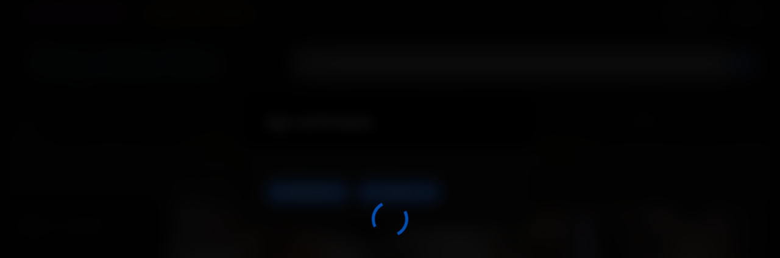

--- FILE ---
content_type: text/html; charset=utf-8
request_url: https://nastyasiansluts.com/latest-updates/cgi-bin/atx/out-10.cgi
body_size: 14342
content:
<!DOCTYPE html>
<html lang="en">
<head>
	<title>Home - Nasty Asian Sluts an Asian Porn Tube</title>
	<meta http-equiv="Content-Type" content="text/html; charset=utf-8"/>
	<meta name="description" content="The dirtiest Asian girls alive today show us how nasty they can get at Nasty Asian Sluts dot com! Watch the hottest Asian porn tube videos here!"/>
	<meta name="keywords" content="asian,asian teen,asian teens,oriental,thai,japanese,korean,asian sex,asian milf,asian porn"/>
	<meta name="viewport" content="width=device-width, initial-scale=1.0, maximum-scale=1.0, user-scalable=0">
	<meta name="RATING" content="RTA-5042-1996-1400-1577-RTA" />

	<link rel="icon" href="https://nastyasiansluts.com/favicon.ico" type="image/x-icon"/>
	<link rel="shortcut icon" href="https://nastyasiansluts.com/favicon.ico" type="image/x-icon"/>
	<link rel="apple-touch-icon" sizes="180x180" href="/apple-touch-icon.png">
	<link rel="icon" type="image/png" sizes="32x32" href="/favicon-32x32.png">
	<link rel="icon" type="image/png" sizes="16x16" href="/favicon-16x16.png">
	<link rel="manifest" href="/site.webmanifest">

			<link href="https://nastyasiansluts.com/static/styles/all-responsive-metal.css?v=8.7.3" rel="stylesheet" type="text/css"/>
		<link href="https://nastyasiansluts.com/static/styles/jquery.fancybox-metal.css?v=8.7.2" rel="stylesheet" type="text/css"/>
	
	<script>
		var pageContext = {
															loginUrl: 'https://nastyasiansluts.com/login-required/',
			animation: '200'
		};
	</script>
	
			<link href="https://nastyasiansluts.com/rss/" rel="alternate" type="application/rss+xml"/>
				<link href="https://nastyasiansluts.com/" rel="canonical"/>
		<meta property="og:url" content="https://nastyasiansluts.com/"/>
		        		        <link href="https://nastyasiansluts.com/" rel="alternate" hreflang="en"/>
	            	        <link href="https://nastyasiansluts.com/" rel="alternate" hreflang="x-default"/>
        		            		        <link href="https://de.nastyasiansluts.com/" rel="alternate" hreflang="de"/>
	        	            		        <link href="https://it.nastyasiansluts.com/" rel="alternate" hreflang="it"/>
	        	            		        <link href="https://fr.nastyasiansluts.com/" rel="alternate" hreflang="fr"/>
	        	            		        <link href="https://pt.nastyasiansluts.com/" rel="alternate" hreflang="pt"/>
	        	            		        <link href="https://es.nastyasiansluts.com/" rel="alternate" hreflang="es"/>
	        	            		        <link href="https://zh.nastyasiansluts.com/" rel="alternate" hreflang="zh"/>
	        	            		        <link href="https://ja.nastyasiansluts.com/" rel="alternate" hreflang="ja"/>
	        	            		        <link href="https://ru.nastyasiansluts.com/" rel="alternate" hreflang="ru"/>
	        	            		        <link href="https://tr.nastyasiansluts.com/" rel="alternate" hreflang="tr"/>
	        	    	
			<meta property="og:title" content="Home"/>
				<meta property="og:image" content="https://nastyasiansluts.com/contents/kqevudrmqnlf/theme/logo.png"/>
				<meta property="og:description" content="The dirtiest Asian girls alive today show us how nasty they can get at Nasty Asian Sluts dot com! Watch the hottest Asian porn tube videos here!"/>
				<meta property="og:type" content="website"/>
		
<script src="https://www.ageverif.com/checker.js?key=9Vb5DHkuNsdGg6Mypr0YvEQFcO71WqijUonBxPLI"></script>

</head>

<!-- Google tag (gtag.js) -->
<script async src="https://www.googletagmanager.com/gtag/js?id=G-EBFXS735SZ"></script>
<script>
  window.dataLayer = window.dataLayer || [];
  function gtag(){dataLayer.push(arguments);}
  gtag('js', new Date());

  gtag('config', 'G-EBFXS735SZ');
</script>

<body>

<div class="top-links">
	<div class="center-hold">
					<div class="network">
				<strong></strong>
				<ul>
					<li><a href="https://latinasexmovies.com/" title="Latina Sex Movies"><img src="/static/images/lsm-logo-small.png" border="0"></img></a></li>				
<li><a href="https://ebonysexmovies.com/" title="Ebony Sex Movies"><img src="/static/images/esm-logo-small.png" border="0"></img></a></li>

				</ul>
			</div>
							<div class="member-links">
				<ul>
											<li><a data-href="https://nastyasiansluts.com/signup/" data-fancybox="ajax" id="signup">Sign up</a></li>
						<li><a data-href="https://nastyasiansluts.com/login/" data-fancybox="ajax" id="login">Log in</a></li>
					
					<li class="languages">
						<span id="niche_value">Orientation</span>
						<ul id="niche_list">
							<li><a onclick="$.cookie('niche', '', {domain: domain, expires: -1, path: '/', samesite: 'Lax'}); window.location.reload();">All</a></li>
							<li><a onclick="$.cookie('niche', '0', {domain: domain, expires: 365, path: '/', samesite: 'Lax'}); window.location.reload();">Straight</a></li>
							<li><a onclick="$.cookie('niche', '1', {domain: domain, expires: 365, path: '/', samesite: 'Lax'}); window.location.reload();">Shemale</a></li>
						</ul>
						<script>
							try {
								if (document.cookie.indexOf('niche=0') >= 0) {
									document.getElementById('niche_value').innerHTML = 'Straight';
								} else if (document.cookie.indexOf('niche=1') >= 0) {
									document.getElementById('niche_value').innerHTML = 'Shemale';
								}
							} catch (e) {}
						</script>
					</li>


											<li class="languages">
																												<img src="https://nastyasiansluts.com/static/images/flags/us.gif" alt="EN">
							<ul>
																																																																																																		<li>
											<a href="https://de.nastyasiansluts.com/"><img src="https://nastyasiansluts.com/static/images/flags/de.gif" alt="DE"> Deutsch</a>
										</li>
																																																															<li>
											<a href="https://it.nastyasiansluts.com/"><img src="https://nastyasiansluts.com/static/images/flags/it.gif" alt="IT"> Italiano</a>
										</li>
																																																															<li>
											<a href="https://fr.nastyasiansluts.com/"><img src="https://nastyasiansluts.com/static/images/flags/fr.gif" alt="FR"> Français</a>
										</li>
																																																															<li>
											<a href="https://pt.nastyasiansluts.com/"><img src="https://nastyasiansluts.com/static/images/flags/pt.gif" alt="PT"> Português</a>
										</li>
																																																															<li>
											<a href="https://es.nastyasiansluts.com/"><img src="https://nastyasiansluts.com/static/images/flags/es.gif" alt="ES"> Español</a>
										</li>
																																																															<li>
											<a href="https://zh.nastyasiansluts.com/"><img src="https://nastyasiansluts.com/static/images/flags/cn.gif" alt="ZH"> 中文</a>
										</li>
																																																															<li>
											<a href="https://ja.nastyasiansluts.com/"><img src="https://nastyasiansluts.com/static/images/flags/jp.gif" alt="JA"> 日本語</a>
										</li>
																																																															<li>
											<a href="https://ru.nastyasiansluts.com/"><img src="https://nastyasiansluts.com/static/images/flags/ru.gif" alt="RU"> Русский</a>
										</li>
																																																															<li>
											<a href="https://tr.nastyasiansluts.com/"><img src="https://nastyasiansluts.com/static/images/flags/tr.gif" alt="TR"> Türkçe</a>
										</li>
																								</ul>
						</li>
									</ul>
			</div>
			</div>
</div>
<div class="container">
	<div class="header">
		<div class="header-inner">
			<div class="logo">
				<a href="https://nastyasiansluts.com/"><img src="https://nastyasiansluts.com/contents/kqevudrmqnlf/theme/logo.png" alt="Nasty Asian Sluts"/></a>
			</div>
			<div class="search">
				<form id="search_form" action="https://nastyasiansluts.com/search/" method="get" data-url="https://nastyasiansluts.com/search/%QUERY%/">
					<span class="search-button">Search</span>
					<div class="search-text"><input type="text" name="q" placeholder="Search" value=""/></div>
				</form>
			</div>
		</div>
	</div>
	<nav>
		<div class="navigation">
			<button class="button">
				<span class="icon">
					<span class="ico-bar"></span>
					<span class="ico-bar"></span>
					<span class="ico-bar"></span>
				</span>
			</button>
						<ul class="primary">
				<li class="selected">
					<a href="https://nastyasiansluts.com/" id="item1">Home</a>
				</li>
				<li >
					<a href="https://nastyasiansluts.com/latest-updates/" id="item2">Latest</a>
				</li>
				<li >
					<a href="https://nastyasiansluts.com/most-popular/" id="item4">Most Viewed</a>
				</li>
				<li >
					<a href="https://nastyasiansluts.com/top-rated/" id="item3">Top Rated</a>
				</li>
													<li >
						<a href="https://nastyasiansluts.com/categories/" id="item6">Categories</a>
					</li>
																	<li >
						<a href="https://nastyasiansluts.com/models/" id="item8">Models</a>
					</li>
																					<li >
						<a href="https://nastyasiansluts.com/members/" id="item11">Community</a>
					</li>
				
															<li class="highlight ">
															<a data-href="https://nastyasiansluts.com/login-required/" data-fancybox="ajax">Upload</a>
													</li>
									


			</ul>
			<ul class="secondary">
							</ul>
		</div>
	</nav>
<div align="center" style="clear:both;margin-top:32px;color:#2aff00;font-size:16px;font-weight:bold">ASIAN PORN VIDEOS added daily - <a data-href="https://nastyasiansluts.com/signup/" data-fancybox="ajax">Become a member</a> today it's 100% FREE to join!</div>
<div class="content">
	<div class="main-content">
					<div class="sidebar">
															<div class="headline">
	<h2><a class="icon icon-categories" href="https://nastyasiansluts.com/categories/">Top Categories</a></h2>
</div>
	<ul class="list">
					<li>
				<a href="https://nastyasiansluts.com/categories/small-tits/">Small Tits<span class="rating">229</span></a>
			</li>
					<li>
				<a href="https://nastyasiansluts.com/categories/pov/">POV<span class="rating">116</span></a>
			</li>
					<li>
				<a href="https://nastyasiansluts.com/categories/ladyboy/">Ladyboy<span class="rating">2216</span></a>
			</li>
					<li>
				<a href="https://nastyasiansluts.com/categories/fetish/">Fetish<span class="rating">12</span></a>
			</li>
					<li>
				<a href="https://nastyasiansluts.com/categories/blonde-asian/">Blonde Asian<span class="rating">48</span></a>
			</li>
					<li>
				<a href="https://nastyasiansluts.com/categories/bbw/">BBW<span class="rating">40</span></a>
			</li>
					<li>
				<a href="https://nastyasiansluts.com/categories/stepdaughter/">Stepdaughter<span class="rating">104</span></a>
			</li>
					<li>
				<a href="https://nastyasiansluts.com/categories/cumshot/">Cumshot<span class="rating">54</span></a>
			</li>
					<li>
				<a href="https://nastyasiansluts.com/categories/filipina-porn/">Filipina Porn<span class="rating">45</span></a>
			</li>
					<li>
				<a href="https://nastyasiansluts.com/categories/public/">Public<span class="rating">16</span></a>
			</li>
			</ul>

																						<div class="headline">
	<h2><a class="icon icon-model" href="https://nastyasiansluts.com/models/">Top Models</a></h2>
</div>
	<ul class="list">
					<li>
				<a href="https://nastyasiansluts.com/models/alina-li/">Alina Li<span class="rating">3</span></a>
			</li>
					<li>
				<a href="https://nastyasiansluts.com/models/lily-koh/">Lily Koh<span class="rating">139</span></a>
			</li>
					<li>
				<a href="https://nastyasiansluts.com/models/nyomi-star/">Nyomi Star<span class="rating">3</span></a>
			</li>
					<li>
				<a href="https://nastyasiansluts.com/models/eva-yi/">Eva Yi<span class="rating">6</span></a>
			</li>
					<li>
				<a href="https://nastyasiansluts.com/models/gia-dibella/">Gia DiBella<span class="rating">37</span></a>
			</li>
					<li>
				<a href="https://nastyasiansluts.com/models/maki-katana/">Maki Katana<span class="rating">6</span></a>
			</li>
					<li>
				<a href="https://nastyasiansluts.com/models/jayden-lee/">Jayden Lee<span class="rating">2</span></a>
			</li>
					<li>
				<a href="https://nastyasiansluts.com/models/mos/">Mos<span class="rating">41</span></a>
			</li>
					<li>
				<a href="https://nastyasiansluts.com/models/nami-lee/">Nami Lee<span class="rating">2</span></a>
			</li>
					<li>
				<a href="https://nastyasiansluts.com/models/swan/">Swan<span class="rating">26</span></a>
			</li>
			</ul>


<table>
<tr>
	<td height="50"><font size="4">> Top Friends</font></td>
</tr>
<tr>
	<td height="28" class="list"><a href="https://pornsites.xxx/" target="_blank" title="Porn Sites XXX">Porn Sites XXX</a></td>
</tr>
<tr>
	<td height="28" class="list"><a href="https://thepornmap.com/" target="_blank" title="Best Porn Map">Best Porn Map</a></td>
</tr>
<tr>
	<td height="28" class="list"><a href="https://xlittleasians.com/" target="_blank" title="Little Asians">Little Asians</a></td>
</tr>
<tr>
	<td height="28" class="list"><a href="https://myasiansites.com/" target="_blank" title="My Asian Sites">My Asian Sites</a></td>
</tr>
</table>

<br><br>
							</div>
				<div class="main-container">
								<div class="headline">
		<h1>			Best Asian Tube Videos Of This Week		</h1>
		
			</div>

<div class="box">
	<div class="list-videos">
		<div class="margin-fix" id="list_videos_videos_watched_right_now_items">
															<div class="item  ">
						<a href="https://nastyasiansluts.com/videos/6911/big-tits-thai-femboy-slut-rough-ass-fucking-by-european-big-cock-friend/" title="Big tits Thai femboy slut rough ass fucking by European big cock friend" >
							<div class="img">
																	<img class="thumb lazy-load" src="[data-uri]" data-original="https://nastyasiansluts.com/contents/videos_screenshots/6000/6911/320x180/1.jpg" data-webp="https://nastyasiansluts.com/contents/videos_screenshots/6000/6911/336x189/1.jpg" alt="Big tits Thai femboy slut rough ass fucking by European big cock friend"  data-preview="https://nastyasiansluts.com/get_file/1/2f54e91a73aa58ba9b02b90baccfeb22e269996b02/6000/6911/6911_preview.mp4/"  width="320" height="180"/>
																																																						<span class="ico-fav-0 " title="Add to Favorites" data-fav-video-id="6911" data-fav-type="0"></span>
																					<span class="ico-fav-1 " title="Watch Later" data-fav-video-id="6911" data-fav-type="1"></span>
																																										</div>
							<strong class="title">
																	Big tits Thai femboy slut rough ass fucking by European big cock friend
															</strong>
							<div class="wrap">
								<div class="duration">6:15</div>

																								<div class="rating positive">
									0%
								</div>
							</div>
							<div class="wrap">
																								<div class="added"><em>1 month ago</em></div>
								<div class="views">606</div>
							</div>
						</a>
											</div>
									<div class="item  ">
						<a href="https://nastyasiansluts.com/videos/879/skinny-vietnamese-teen-amateur-hairy-pussy-fuck/" title="Skinny Vietnamese teen amateur hairy pussy fuck" >
							<div class="img">
																	<img class="thumb lazy-load" src="[data-uri]" data-original="https://nastyasiansluts.com/contents/videos_screenshots/0/879/320x180/4.jpg" data-webp="https://nastyasiansluts.com/contents/videos_screenshots/0/879/336x189/4.jpg" alt="Skinny Vietnamese teen amateur hairy pussy fuck"    width="320" height="180"/>
																																																						<span class="ico-fav-0 " title="Add to Favorites" data-fav-video-id="879" data-fav-type="0"></span>
																					<span class="ico-fav-1 " title="Watch Later" data-fav-video-id="879" data-fav-type="1"></span>
																																										</div>
							<strong class="title">
																	Skinny Vietnamese teen amateur hairy pussy fuck
															</strong>
							<div class="wrap">
								<div class="duration">6:00</div>

																								<div class="rating positive">
									83%
								</div>
							</div>
							<div class="wrap">
																								<div class="added"><em>1 year ago</em></div>
								<div class="views">17K</div>
							</div>
						</a>
											</div>
									<div class="item  ">
						<a href="https://nastyasiansluts.com/videos/6378/thai-amateur-girl-gives-her-white-customer-a-sex-massage-in-pov/" title="Thai amateur girl gives her white customer a sex massage in POV" >
							<div class="img">
																	<img class="thumb lazy-load" src="[data-uri]" data-original="https://nastyasiansluts.com/contents/videos_screenshots/6000/6378/320x180/1.jpg" data-webp="https://nastyasiansluts.com/contents/videos_screenshots/6000/6378/336x189/1.jpg" alt="Thai amateur girl gives her white customer a sex massage in POV"  data-preview="https://nastyasiansluts.com/get_file/1/856f0771d06e4b0c0208c94c9ee8464353e33aeb54/6000/6378/6378_preview.mp4/"  width="320" height="180"/>
																																																						<span class="ico-fav-0 " title="Add to Favorites" data-fav-video-id="6378" data-fav-type="0"></span>
																					<span class="ico-fav-1 " title="Watch Later" data-fav-video-id="6378" data-fav-type="1"></span>
																																										</div>
							<strong class="title">
																	Thai amateur girl gives her white customer a sex massage in POV
															</strong>
							<div class="wrap">
								<div class="duration">6:16</div>

																								<div class="rating positive">
									100%
								</div>
							</div>
							<div class="wrap">
																								<div class="added"><em>4 months ago</em></div>
								<div class="views">4.5K</div>
							</div>
						</a>
											</div>
									<div class="item  ">
						<a href="https://nastyasiansluts.com/videos/1808/redhead-amateur-massage-slut-rush-fucked-hard-by-her-clients-big-white-cock/" title="Redhead amateur massage slut Rush fucked hard by her clients big white cock" >
							<div class="img">
																	<img class="thumb lazy-load" src="[data-uri]" data-original="https://nastyasiansluts.com/contents/videos_screenshots/1000/1808/320x180/8.jpg" data-webp="https://nastyasiansluts.com/contents/videos_screenshots/1000/1808/336x189/8.jpg" alt="Redhead amateur massage slut Rush fucked hard by her clients big white cock"  data-preview="https://nastyasiansluts.com/get_file/1/f789a73d6d61217540b09d12995ee0802353ccfba1/1000/1808/1808_preview.mp4/"  width="320" height="180"/>
																																																						<span class="ico-fav-0 " title="Add to Favorites" data-fav-video-id="1808" data-fav-type="0"></span>
																					<span class="ico-fav-1 " title="Watch Later" data-fav-video-id="1808" data-fav-type="1"></span>
																																										</div>
							<strong class="title">
																	Redhead amateur massage slut Rush fucked hard by her clients big white cock
															</strong>
							<div class="wrap">
								<div class="duration">6:16</div>

																								<div class="rating positive">
									0%
								</div>
							</div>
							<div class="wrap">
																								<div class="added"><em>2 years ago</em></div>
								<div class="views">3.9K</div>
							</div>
						</a>
											</div>
									<div class="item  ">
						<a href="https://nastyasiansluts.com/videos/7074/monster-cock-thai-femboy-teen-anal-fuck-bareback-until-she-cums/" title="Monster cock Thai femboy teen anal fuck bareback until she cums" >
							<div class="img">
																	<img class="thumb lazy-load" src="[data-uri]" data-original="https://nastyasiansluts.com/contents/videos_screenshots/7000/7074/320x180/1.jpg" data-webp="https://nastyasiansluts.com/contents/videos_screenshots/7000/7074/336x189/1.jpg" alt="Monster cock Thai femboy teen anal fuck bareback until she cums"  data-preview="https://nastyasiansluts.com/get_file/1/8550da93ec1fc334ea28b02c7f7d906b124beea40e/7000/7074/7074_preview.mp4/"  width="320" height="180"/>
																																																						<span class="ico-fav-0 " title="Add to Favorites" data-fav-video-id="7074" data-fav-type="0"></span>
																					<span class="ico-fav-1 " title="Watch Later" data-fav-video-id="7074" data-fav-type="1"></span>
																																										</div>
							<strong class="title">
																	Monster cock Thai femboy teen anal fuck bareback until she cums
															</strong>
							<div class="wrap">
								<div class="duration">6:15</div>

																								<div class="rating positive">
									0%
								</div>
							</div>
							<div class="wrap">
																								<div class="added"><em>6 days ago</em></div>
								<div class="views">213</div>
							</div>
						</a>
											</div>
									<div class="item  ">
						<a href="https://nastyasiansluts.com/videos/6905/thai-femboy-slut-enjoys-rough-anal-sex-after-posing-and-amateur-blowjob/" title="Thai femboy slut enjoys rough anal sex after posing and amateur blowjob" >
							<div class="img">
																	<img class="thumb lazy-load" src="[data-uri]" data-original="https://nastyasiansluts.com/contents/videos_screenshots/6000/6905/320x180/1.jpg" data-webp="https://nastyasiansluts.com/contents/videos_screenshots/6000/6905/336x189/1.jpg" alt="Thai femboy slut enjoys rough anal sex after posing and amateur blowjob"  data-preview="https://nastyasiansluts.com/get_file/1/56111b8a17bc9915d1d7a308c945a0096dbdcbc9ee/6000/6905/6905_preview.mp4/"  width="320" height="180"/>
																																																						<span class="ico-fav-0 " title="Add to Favorites" data-fav-video-id="6905" data-fav-type="0"></span>
																					<span class="ico-fav-1 " title="Watch Later" data-fav-video-id="6905" data-fav-type="1"></span>
																																										</div>
							<strong class="title">
																	Thai femboy slut enjoys rough anal sex after posing and amateur blowjob
															</strong>
							<div class="wrap">
								<div class="duration">6:15</div>

																								<div class="rating positive">
									0%
								</div>
							</div>
							<div class="wrap">
																								<div class="added"><em>1 month ago</em></div>
								<div class="views">485</div>
							</div>
						</a>
											</div>
												</div>
	</div>
</div>
						<div id="list_videos_most_recent_videos">
					<div class="headline">
		<h1>			New Asian Porn Videos		</h1>
		
																		<div class="sort">
						<span class="icon type-sort"></span>
						<strong>Latest</strong>
						<ul id="list_videos_most_recent_videos_sort_list">
																																							<li>
										<a data-action="ajax" data-container-id="list_videos_most_recent_videos_sort_list" data-block-id="list_videos_most_recent_videos" data-parameters="sort_by:video_viewed">Most Viewed</a>
									</li>
																																<li>
										<a data-action="ajax" data-container-id="list_videos_most_recent_videos_sort_list" data-block-id="list_videos_most_recent_videos" data-parameters="sort_by:rating">Top Rated</a>
									</li>
																																<li>
										<a data-action="ajax" data-container-id="list_videos_most_recent_videos_sort_list" data-block-id="list_videos_most_recent_videos" data-parameters="sort_by:duration">Longest</a>
									</li>
																																<li>
										<a data-action="ajax" data-container-id="list_videos_most_recent_videos_sort_list" data-block-id="list_videos_most_recent_videos" data-parameters="sort_by:most_commented">Most Commented</a>
									</li>
																																<li>
										<a data-action="ajax" data-container-id="list_videos_most_recent_videos_sort_list" data-block-id="list_videos_most_recent_videos" data-parameters="sort_by:most_favourited">Most Favorited</a>
									</li>
																					</ul>
					</div>
										</div>

<div class="box">
	<div class="list-videos">
		<div class="margin-fix" id="list_videos_most_recent_videos_items">
															<div class="item  ">
						<a href="https://nastyasiansluts.com/videos/7120/thai-teen-bargirl-cutie-short-time-suck-and-fuck-on-amateur-video/" title="Thai teen bargirl cutie short time suck and fuck on amateur video" >
							<div class="img">
																	<img class="thumb lazy-load" src="[data-uri]" data-original="https://nastyasiansluts.com/contents/videos_screenshots/7000/7120/320x180/1.jpg" data-webp="https://nastyasiansluts.com/contents/videos_screenshots/7000/7120/336x189/1.jpg" alt="Thai teen bargirl cutie short time suck and fuck on amateur video"  data-preview="https://nastyasiansluts.com/get_file/1/1d09a87560a08d84fff0f432f86311c0c082e034bc/7000/7120/7120_preview.mp4/"  width="320" height="180"/>
																																																						<span class="ico-fav-0 " title="Add to Favorites" data-fav-video-id="7120" data-fav-type="0"></span>
																					<span class="ico-fav-1 " title="Watch Later" data-fav-video-id="7120" data-fav-type="1"></span>
																																										</div>
							<strong class="title">
																	Thai teen bargirl cutie short time suck and fuck on amateur video
															</strong>
							<div class="wrap">
								<div class="duration">6:16</div>

																								<div class="rating positive">
									0%
								</div>
							</div>
							<div class="wrap">
																								<div class="added"><em>1 hour ago</em></div>
								<div class="views">1</div>
							</div>
						</a>
											</div>
									<div class="item  ">
						<a href="https://nastyasiansluts.com/videos/7119/big-dick-thai-ladyboy-blonde-momo-pov-blowjob-and-anal-fucking/" title="Big dick Thai ladyboy blonde Momo POV blowjob and anal fucking" >
							<div class="img">
																	<img class="thumb lazy-load" src="[data-uri]" data-original="https://nastyasiansluts.com/contents/videos_screenshots/7000/7119/320x180/1.jpg" data-webp="https://nastyasiansluts.com/contents/videos_screenshots/7000/7119/336x189/1.jpg" alt="Big dick Thai ladyboy blonde Momo POV blowjob and anal fucking"  data-preview="https://nastyasiansluts.com/get_file/1/05e20c492f2c9f01c34d8fdee0103ebe5c060fca9d/7000/7119/7119_preview.mp4/"  width="320" height="180"/>
																																																						<span class="ico-fav-0 " title="Add to Favorites" data-fav-video-id="7119" data-fav-type="0"></span>
																					<span class="ico-fav-1 " title="Watch Later" data-fav-video-id="7119" data-fav-type="1"></span>
																																										</div>
							<strong class="title">
																	Big dick Thai ladyboy blonde Momo POV blowjob and anal fucking
															</strong>
							<div class="wrap">
								<div class="duration">6:15</div>

																								<div class="rating positive">
									0%
								</div>
							</div>
							<div class="wrap">
																								<div class="added"><em>1 hour ago</em></div>
								<div class="views">4</div>
							</div>
						</a>
											</div>
									<div class="item  ">
						<a href="https://nastyasiansluts.com/videos/7118/horny-tranny-sucked-dildo-before-bareback-anal-sex-with-big-dick-tourist/" title="Horny tranny sucked dildo before bareback anal sex with big dick tourist" >
							<div class="img">
																	<img class="thumb lazy-load" src="[data-uri]" data-original="https://nastyasiansluts.com/contents/videos_screenshots/7000/7118/320x180/1.jpg" data-webp="https://nastyasiansluts.com/contents/videos_screenshots/7000/7118/336x189/1.jpg" alt="Horny tranny sucked dildo before bareback anal sex with big dick tourist"  data-preview="https://nastyasiansluts.com/get_file/1/8b90c4aab02880326bfde55539ecdaff0e0d04ea55/7000/7118/7118_preview.mp4/"  width="320" height="180"/>
																																																						<span class="ico-fav-0 " title="Add to Favorites" data-fav-video-id="7118" data-fav-type="0"></span>
																					<span class="ico-fav-1 " title="Watch Later" data-fav-video-id="7118" data-fav-type="1"></span>
																																										</div>
							<strong class="title">
																	Horny tranny sucked dildo before bareback anal sex with big dick tourist
															</strong>
							<div class="wrap">
								<div class="duration">6:15</div>

																								<div class="rating positive">
									0%
								</div>
							</div>
							<div class="wrap">
																								<div class="added"><em>8 hours ago</em></div>
								<div class="views">28</div>
							</div>
						</a>
											</div>
									<div class="item  ">
						<a href="https://nastyasiansluts.com/videos/7117/horny-asian-ladyboy-swallowed-white-cock-and-big-tits-femboy-enjoyed-anal/" title="Horny Asian ladyboy swallowed white cock and big tits femboy enjoyed anal" >
							<div class="img">
																	<img class="thumb lazy-load" src="[data-uri]" data-original="https://nastyasiansluts.com/contents/videos_screenshots/7000/7117/320x180/1.jpg" data-webp="https://nastyasiansluts.com/contents/videos_screenshots/7000/7117/336x189/1.jpg" alt="Horny Asian ladyboy swallowed white cock and big tits femboy enjoyed anal"  data-preview="https://nastyasiansluts.com/get_file/1/d34cb3e83006924e82ddc9da2226233fbd444c3bda/7000/7117/7117_preview.mp4/"  width="320" height="180"/>
																																																						<span class="ico-fav-0 " title="Add to Favorites" data-fav-video-id="7117" data-fav-type="0"></span>
																					<span class="ico-fav-1 " title="Watch Later" data-fav-video-id="7117" data-fav-type="1"></span>
																																										</div>
							<strong class="title">
																	Horny Asian ladyboy swallowed white cock and big tits femboy enjoyed anal
															</strong>
							<div class="wrap">
								<div class="duration">6:15</div>

																								<div class="rating positive">
									0%
								</div>
							</div>
							<div class="wrap">
																								<div class="added"><em>8 hours ago</em></div>
								<div class="views">25</div>
							</div>
						</a>
											</div>
									<div class="item  ">
						<a href="https://nastyasiansluts.com/videos/7114/petite-amateur-thai-ladyboy-teen-many-riding-on-an-oily-white-cock-bareback/" title="Petite amateur Thai ladyboy teen Many riding on an oily white cock bareback" >
							<div class="img">
																	<img class="thumb lazy-load" src="[data-uri]" data-original="https://nastyasiansluts.com/contents/videos_screenshots/7000/7114/320x180/1.jpg" data-webp="https://nastyasiansluts.com/contents/videos_screenshots/7000/7114/336x189/1.jpg" alt="Petite amateur Thai ladyboy teen Many riding on an oily white cock bareback"  data-preview="https://nastyasiansluts.com/get_file/1/1c7c8ad3e83ddf2120f4fe48f3dc3f99a2daab8984/7000/7114/7114_preview.mp4/"  width="320" height="180"/>
																																																						<span class="ico-fav-0 " title="Add to Favorites" data-fav-video-id="7114" data-fav-type="0"></span>
																					<span class="ico-fav-1 " title="Watch Later" data-fav-video-id="7114" data-fav-type="1"></span>
																																										</div>
							<strong class="title">
																	Petite amateur Thai ladyboy teen Many riding on an oily white cock bareback
															</strong>
							<div class="wrap">
								<div class="duration">6:15</div>

																								<div class="rating positive">
									0%
								</div>
							</div>
							<div class="wrap">
																								<div class="added"><em>16 hours ago</em></div>
								<div class="views">71</div>
							</div>
						</a>
											</div>
									<div class="item  ">
						<a href="https://nastyasiansluts.com/videos/7113/oily-amateur-thai-milf-joon-mali-slips-a-white-dick-into-her-hungry-pussy/" title="Oily amateur Thai MILF Joon Mali slips a white dick into her hungry pussy" >
							<div class="img">
																	<img class="thumb lazy-load" src="[data-uri]" data-original="https://nastyasiansluts.com/contents/videos_screenshots/7000/7113/320x180/1.jpg" data-webp="https://nastyasiansluts.com/contents/videos_screenshots/7000/7113/336x189/1.jpg" alt="Oily amateur Thai MILF Joon Mali slips a white dick into her hungry pussy"  data-preview="https://nastyasiansluts.com/get_file/1/e0071d640f998080887efcd6d433f9eed4f18c5a0f/7000/7113/7113_preview.mp4/"  width="320" height="180"/>
																																																						<span class="ico-fav-0 " title="Add to Favorites" data-fav-video-id="7113" data-fav-type="0"></span>
																					<span class="ico-fav-1 " title="Watch Later" data-fav-video-id="7113" data-fav-type="1"></span>
																																										</div>
							<strong class="title">
																	Oily amateur Thai MILF Joon Mali slips a white dick into her hungry pussy
															</strong>
							<div class="wrap">
								<div class="duration">6:16</div>

																								<div class="rating positive">
									0%
								</div>
							</div>
							<div class="wrap">
																								<div class="added"><em>16 hours ago</em></div>
								<div class="views">52</div>
							</div>
						</a>
											</div>
									<div class="item  ">
						<a href="https://nastyasiansluts.com/videos/7111/big-boobs-asian-ladyboy-bends-over-on-pool-table-to-get-pounded/" title="Big boobs Asian ladyboy bends over on pool table to get pounded" >
							<div class="img">
																	<img class="thumb lazy-load" src="[data-uri]" data-original="https://nastyasiansluts.com/contents/videos_screenshots/7000/7111/320x180/1.jpg" data-webp="https://nastyasiansluts.com/contents/videos_screenshots/7000/7111/336x189/1.jpg" alt="Big boobs Asian ladyboy bends over on pool table to get pounded"  data-preview="https://nastyasiansluts.com/get_file/1/9130178262ad9d7de5b1825d9ab8c56aa2f24be7e5/7000/7111/7111_preview.mp4/"  width="320" height="180"/>
																																																						<span class="ico-fav-0 " title="Add to Favorites" data-fav-video-id="7111" data-fav-type="0"></span>
																					<span class="ico-fav-1 " title="Watch Later" data-fav-video-id="7111" data-fav-type="1"></span>
																																										</div>
							<strong class="title">
																	Big boobs Asian ladyboy bends over on pool table to get pounded
															</strong>
							<div class="wrap">
								<div class="duration">6:15</div>

																								<div class="rating positive">
									0%
								</div>
							</div>
							<div class="wrap">
																								<div class="added"><em>20 hours ago</em></div>
								<div class="views">43</div>
							</div>
						</a>
											</div>
									<div class="item  ">
						<a href="https://nastyasiansluts.com/videos/7110/kinky-asian-shemale-craving-for-big-dick-and-femboy-enjoyed-rough-anal-sex/" title="Kinky Asian shemale craving for big dick and femboy enjoyed rough anal sex" >
							<div class="img">
																	<img class="thumb lazy-load" src="[data-uri]" data-original="https://nastyasiansluts.com/contents/videos_screenshots/7000/7110/320x180/1.jpg" data-webp="https://nastyasiansluts.com/contents/videos_screenshots/7000/7110/336x189/1.jpg" alt="Kinky Asian shemale craving for big dick and femboy enjoyed rough anal sex"  data-preview="https://nastyasiansluts.com/get_file/1/fecadac59ac316c4c0a47bd24e1619a60fcac3a606/7000/7110/7110_preview.mp4/"  width="320" height="180"/>
																																																						<span class="ico-fav-0 " title="Add to Favorites" data-fav-video-id="7110" data-fav-type="0"></span>
																					<span class="ico-fav-1 " title="Watch Later" data-fav-video-id="7110" data-fav-type="1"></span>
																																										</div>
							<strong class="title">
																	Kinky Asian shemale craving for big dick and femboy enjoyed rough anal sex
															</strong>
							<div class="wrap">
								<div class="duration">6:15</div>

																								<div class="rating positive">
									0%
								</div>
							</div>
							<div class="wrap">
																								<div class="added"><em>1 day ago</em></div>
								<div class="views">68</div>
							</div>
						</a>
											</div>
									<div class="item  ">
						<a href="https://nastyasiansluts.com/videos/7109/double-creampie-in-thai-shemales-tight-asshole-after-tranny-gave-a-blowjob/" title="Double creampie in Thai shemales tight asshole after tranny gave a blowjob" >
							<div class="img">
																	<img class="thumb lazy-load" src="[data-uri]" data-original="https://nastyasiansluts.com/contents/videos_screenshots/7000/7109/320x180/1.jpg" data-webp="https://nastyasiansluts.com/contents/videos_screenshots/7000/7109/336x189/1.jpg" alt="Double creampie in Thai shemales tight asshole after tranny gave a blowjob"  data-preview="https://nastyasiansluts.com/get_file/1/3e23fe43409746f804617b9a2ea268967f34da5a83/7000/7109/7109_preview.mp4/"  width="320" height="180"/>
																																																						<span class="ico-fav-0 " title="Add to Favorites" data-fav-video-id="7109" data-fav-type="0"></span>
																					<span class="ico-fav-1 " title="Watch Later" data-fav-video-id="7109" data-fav-type="1"></span>
																																										</div>
							<strong class="title">
																	Double creampie in Thai shemales tight asshole after tranny gave a blowjob
															</strong>
							<div class="wrap">
								<div class="duration">6:15</div>

																								<div class="rating positive">
									0%
								</div>
							</div>
							<div class="wrap">
																								<div class="added"><em>1 day ago</em></div>
								<div class="views">81</div>
							</div>
						</a>
											</div>
									<div class="item  ">
						<a href="https://nastyasiansluts.com/videos/7107/big-cock-asian-ladyboy-swallowed-huge-dick-and-enjoyed-bareback-anal-sex/" title="Big cock Asian ladyboy swallowed huge dick and enjoyed bareback anal sex" >
							<div class="img">
																	<img class="thumb lazy-load" src="[data-uri]" data-original="https://nastyasiansluts.com/contents/videos_screenshots/7000/7107/320x180/1.jpg" data-webp="https://nastyasiansluts.com/contents/videos_screenshots/7000/7107/336x189/1.jpg" alt="Big cock Asian ladyboy swallowed huge dick and enjoyed bareback anal sex"  data-preview="https://nastyasiansluts.com/get_file/1/f7e0a4fdb011e74fb865c29f0c5335246f9676d238/7000/7107/7107_preview.mp4/"  width="320" height="180"/>
																																																						<span class="ico-fav-0 " title="Add to Favorites" data-fav-video-id="7107" data-fav-type="0"></span>
																					<span class="ico-fav-1 " title="Watch Later" data-fav-video-id="7107" data-fav-type="1"></span>
																																										</div>
							<strong class="title">
																	Big cock Asian ladyboy swallowed huge dick and enjoyed bareback anal sex
															</strong>
							<div class="wrap">
								<div class="duration">6:15</div>

																								<div class="rating positive">
									0%
								</div>
							</div>
							<div class="wrap">
																								<div class="added"><em>2 days ago</em></div>
								<div class="views">98</div>
							</div>
						</a>
											</div>
									<div class="item  ">
						<a href="https://nastyasiansluts.com/videos/7106/big-cock-white-client-enjoyed-perfect-blowjob-by-naughty-asian-shemale/" title="Big cock white client enjoyed perfect blowjob by naughty Asian shemale" >
							<div class="img">
																	<img class="thumb lazy-load" src="[data-uri]" data-original="https://nastyasiansluts.com/contents/videos_screenshots/7000/7106/320x180/1.jpg" data-webp="https://nastyasiansluts.com/contents/videos_screenshots/7000/7106/336x189/1.jpg" alt="Big cock white client enjoyed perfect blowjob by naughty Asian shemale"  data-preview="https://nastyasiansluts.com/get_file/1/12815e1015fdd0dd976d9fb27a99fcd1317f64088e/7000/7106/7106_preview.mp4/"  width="320" height="180"/>
																																																						<span class="ico-fav-0 " title="Add to Favorites" data-fav-video-id="7106" data-fav-type="0"></span>
																					<span class="ico-fav-1 " title="Watch Later" data-fav-video-id="7106" data-fav-type="1"></span>
																																										</div>
							<strong class="title">
																	Big cock white client enjoyed perfect blowjob by naughty Asian shemale
															</strong>
							<div class="wrap">
								<div class="duration">6:15</div>

																								<div class="rating positive">
									0%
								</div>
							</div>
							<div class="wrap">
																								<div class="added"><em>2 days ago</em></div>
								<div class="views">91</div>
							</div>
						</a>
											</div>
									<div class="item  ">
						<a href="https://nastyasiansluts.com/videos/7103/big-boobs-petite-asian-ladyboy-stripped-and-banged-hard-by-bwc-bf/" title="Big boobs petite Asian ladyboy stripped and banged hard by BWC BF" >
							<div class="img">
																	<img class="thumb lazy-load" src="[data-uri]" data-original="https://nastyasiansluts.com/contents/videos_screenshots/7000/7103/320x180/1.jpg" data-webp="https://nastyasiansluts.com/contents/videos_screenshots/7000/7103/336x189/1.jpg" alt="Big boobs petite Asian ladyboy stripped and banged hard by BWC BF"  data-preview="https://nastyasiansluts.com/get_file/1/e4bc5af9abbd3d40285a981c295ac8a4d4eaeca4f5/7000/7103/7103_preview.mp4/"  width="320" height="180"/>
																																																						<span class="ico-fav-0 " title="Add to Favorites" data-fav-video-id="7103" data-fav-type="0"></span>
																					<span class="ico-fav-1 " title="Watch Later" data-fav-video-id="7103" data-fav-type="1"></span>
																																										</div>
							<strong class="title">
																	Big boobs petite Asian ladyboy stripped and banged hard by BWC BF
															</strong>
							<div class="wrap">
								<div class="duration">6:15</div>

																								<div class="rating positive">
									0%
								</div>
							</div>
							<div class="wrap">
																								<div class="added"><em>2 days ago</em></div>
								<div class="views">125</div>
							</div>
						</a>
											</div>
									<div class="item  ">
						<a href="https://nastyasiansluts.com/videos/7102/strapon-fucking-thai-lesbian-milf-girlfriends-after-pussy-licking/" title="Strapon fucking Thai lesbian MILF girlfriends after pussy licking" >
							<div class="img">
																	<img class="thumb lazy-load" src="[data-uri]" data-original="https://nastyasiansluts.com/contents/videos_screenshots/7000/7102/320x180/1.jpg" data-webp="https://nastyasiansluts.com/contents/videos_screenshots/7000/7102/336x189/1.jpg" alt="Strapon fucking Thai lesbian MILF girlfriends after pussy licking"  data-preview="https://nastyasiansluts.com/get_file/1/4e0c39397a45020c0e3c91500695b446ff8eac6600/7000/7102/7102_preview.mp4/"  width="320" height="180"/>
																																																						<span class="ico-fav-0 " title="Add to Favorites" data-fav-video-id="7102" data-fav-type="0"></span>
																					<span class="ico-fav-1 " title="Watch Later" data-fav-video-id="7102" data-fav-type="1"></span>
																																										</div>
							<strong class="title">
																	Strapon fucking Thai lesbian MILF girlfriends after pussy licking
															</strong>
							<div class="wrap">
								<div class="duration">6:15</div>

																								<div class="rating positive">
									0%
								</div>
							</div>
							<div class="wrap">
																								<div class="added"><em>3 days ago</em></div>
								<div class="views">110</div>
							</div>
						</a>
											</div>
									<div class="item  ">
						<a href="https://nastyasiansluts.com/videos/7101/cant-get-enough-of-this-big-ass-ladyboy-named-lanta-in-thailand/" title="Cant get enough of this big ass ladyboy named Lanta in Thailand" >
							<div class="img">
																	<img class="thumb lazy-load" src="[data-uri]" data-original="https://nastyasiansluts.com/contents/videos_screenshots/7000/7101/320x180/1.jpg" data-webp="https://nastyasiansluts.com/contents/videos_screenshots/7000/7101/336x189/1.jpg" alt="Cant get enough of this big ass ladyboy named Lanta in Thailand"  data-preview="https://nastyasiansluts.com/get_file/1/b4757f2f1bd88a08ad35f869193877bf1154a64231/7000/7101/7101_preview.mp4/"  width="320" height="180"/>
																																																						<span class="ico-fav-0 " title="Add to Favorites" data-fav-video-id="7101" data-fav-type="0"></span>
																					<span class="ico-fav-1 " title="Watch Later" data-fav-video-id="7101" data-fav-type="1"></span>
																																										</div>
							<strong class="title">
																	Cant get enough of this big ass ladyboy named Lanta in Thailand
															</strong>
							<div class="wrap">
								<div class="duration">6:15</div>

																								<div class="rating positive">
									0%
								</div>
							</div>
							<div class="wrap">
																								<div class="added"><em>3 days ago</em></div>
								<div class="views">121</div>
							</div>
						</a>
											</div>
									<div class="item  ">
						<a href="https://nastyasiansluts.com/videos/7100/sexy-big-tits-tranny-giving-a-blowjob-to-new-big-dick-white-best-friend/" title="Sexy big tits tranny giving a blowjob to new big dick white best friend" >
							<div class="img">
																	<img class="thumb lazy-load" src="[data-uri]" data-original="https://nastyasiansluts.com/contents/videos_screenshots/7000/7100/320x180/1.jpg" data-webp="https://nastyasiansluts.com/contents/videos_screenshots/7000/7100/336x189/1.jpg" alt="Sexy big tits tranny giving a blowjob to new big dick white best friend"  data-preview="https://nastyasiansluts.com/get_file/1/3a330d0f5e53b34d0b7a5e847511f03b522db15563/7000/7100/7100_preview.mp4/"  width="320" height="180"/>
																																																						<span class="ico-fav-0 " title="Add to Favorites" data-fav-video-id="7100" data-fav-type="0"></span>
																					<span class="ico-fav-1 " title="Watch Later" data-fav-video-id="7100" data-fav-type="1"></span>
																																										</div>
							<strong class="title">
																	Sexy big tits tranny giving a blowjob to new big dick white best friend
															</strong>
							<div class="wrap">
								<div class="duration">6:15</div>

																								<div class="rating positive">
									0%
								</div>
							</div>
							<div class="wrap">
																								<div class="added"><em>3 days ago</em></div>
								<div class="views">131</div>
							</div>
						</a>
											</div>
									<div class="item  ">
						<a href="https://nastyasiansluts.com/videos/7099/small-tits-asian-teen-sowan-exposed-sexy-body-while-posing-for-the-playboy/" title="Small tits Asian teen Sowan exposed sexy body while posing for the Playboy" >
							<div class="img">
																	<img class="thumb lazy-load" src="[data-uri]" data-original="https://nastyasiansluts.com/contents/videos_screenshots/7000/7099/320x180/1.jpg" data-webp="https://nastyasiansluts.com/contents/videos_screenshots/7000/7099/336x189/1.jpg" alt="Small tits Asian teen Sowan exposed sexy body while posing for the Playboy"  data-preview="https://nastyasiansluts.com/get_file/1/d8f7a6b43ac1592f336b0de20503c7de475c89c93a/7000/7099/7099_preview.mp4/"  width="320" height="180"/>
																																																						<span class="ico-fav-0 " title="Add to Favorites" data-fav-video-id="7099" data-fav-type="0"></span>
																					<span class="ico-fav-1 " title="Watch Later" data-fav-video-id="7099" data-fav-type="1"></span>
																																										</div>
							<strong class="title">
																	Small tits Asian teen Sowan exposed sexy body while posing for the Playboy
															</strong>
							<div class="wrap">
								<div class="duration">6:00</div>

																								<div class="rating positive">
									0%
								</div>
							</div>
							<div class="wrap">
																								<div class="added"><em>3 days ago</em></div>
								<div class="views">119</div>
							</div>
						</a>
											</div>
									<div class="item  ">
						<a href="https://nastyasiansluts.com/videos/7097/petite-naked-asian-teen-cindie-louu-loves-mixing-business-and-pleasure/" title="Petite naked asian teen Cindie Louu loves mixing business and pleasure" >
							<div class="img">
																	<img class="thumb lazy-load" src="[data-uri]" data-original="https://nastyasiansluts.com/contents/videos_screenshots/7000/7097/320x180/1.jpg" data-webp="https://nastyasiansluts.com/contents/videos_screenshots/7000/7097/336x189/1.jpg" alt="Petite naked asian teen Cindie Louu loves mixing business and pleasure"  data-preview="https://nastyasiansluts.com/get_file/1/fd939d08eefd38cfd3b3c4069db16ab9c012f2e758/7000/7097/7097_preview.mp4/"  width="320" height="180"/>
																																																						<span class="ico-fav-0 " title="Add to Favorites" data-fav-video-id="7097" data-fav-type="0"></span>
																					<span class="ico-fav-1 " title="Watch Later" data-fav-video-id="7097" data-fav-type="1"></span>
																																										</div>
							<strong class="title">
																	Petite naked asian teen Cindie Louu loves mixing business and pleasure
															</strong>
							<div class="wrap">
								<div class="duration">6:00</div>

																								<div class="rating positive">
									0%
								</div>
							</div>
							<div class="wrap">
																								<div class="added"><em>3 days ago</em></div>
								<div class="views">190</div>
							</div>
						</a>
											</div>
									<div class="item  ">
						<a href="https://nastyasiansluts.com/videos/7096/petite-amateur-thai-teen-cherry-gets-her-european-lovers-big-white-cock/" title="Petite amateur Thai teen Cherry gets her european lovers big white cock" >
							<div class="img">
																	<img class="thumb lazy-load" src="[data-uri]" data-original="https://nastyasiansluts.com/contents/videos_screenshots/7000/7096/320x180/1.jpg" data-webp="https://nastyasiansluts.com/contents/videos_screenshots/7000/7096/336x189/1.jpg" alt="Petite amateur Thai teen Cherry gets her european lovers big white cock"  data-preview="https://nastyasiansluts.com/get_file/1/48e860f0e6a278a7a91736441bfda214d616b9dbcc/7000/7096/7096_preview.mp4/"  width="320" height="180"/>
																																																						<span class="ico-fav-0 " title="Add to Favorites" data-fav-video-id="7096" data-fav-type="0"></span>
																					<span class="ico-fav-1 " title="Watch Later" data-fav-video-id="7096" data-fav-type="1"></span>
																																										</div>
							<strong class="title">
																	Petite amateur Thai teen Cherry gets her european lovers big white cock
															</strong>
							<div class="wrap">
								<div class="duration">6:15</div>

																								<div class="rating positive">
									0%
								</div>
							</div>
							<div class="wrap">
																								<div class="added"><em>3 days ago</em></div>
								<div class="views">126</div>
							</div>
						</a>
											</div>
									<div class="item  ">
						<a href="https://nastyasiansluts.com/videos/7095/skinny-asian-teen-stepsis-lets-stepbro-free-use-her-on-new-years/" title="Skinny Asian teen stepsis lets stepbro free use her on New Years" >
							<div class="img">
																	<img class="thumb lazy-load" src="[data-uri]" data-original="https://nastyasiansluts.com/contents/videos_screenshots/7000/7095/320x180/1.jpg" data-webp="https://nastyasiansluts.com/contents/videos_screenshots/7000/7095/336x189/1.jpg" alt="Skinny Asian teen stepsis lets stepbro free use her on New Years"  data-preview="https://nastyasiansluts.com/get_file/1/f57d6b3e0ff2d9c62c10b341b799a992a6796fac5e/7000/7095/7095_preview.mp4/"  width="320" height="180"/>
																																																						<span class="ico-fav-0 " title="Add to Favorites" data-fav-video-id="7095" data-fav-type="0"></span>
																					<span class="ico-fav-1 " title="Watch Later" data-fav-video-id="7095" data-fav-type="1"></span>
																																										</div>
							<strong class="title">
																	Skinny Asian teen stepsis lets stepbro free use her on New Years
															</strong>
							<div class="wrap">
								<div class="duration">6:16</div>

																								<div class="rating positive">
									0%
								</div>
							</div>
							<div class="wrap">
																								<div class="added"><em>3 days ago</em></div>
								<div class="views">134</div>
							</div>
						</a>
											</div>
									<div class="item  ">
						<a href="https://nastyasiansluts.com/videos/7094/slender-asian-ladyboy-strips-fishnet-stockings-to-ride-her-bwc-bf/" title="Slender Asian ladyboy strips fishnet stockings to ride her BWC BF" >
							<div class="img">
																	<img class="thumb lazy-load" src="[data-uri]" data-original="https://nastyasiansluts.com/contents/videos_screenshots/7000/7094/320x180/1.jpg" data-webp="https://nastyasiansluts.com/contents/videos_screenshots/7000/7094/336x189/1.jpg" alt="Slender Asian ladyboy strips fishnet stockings to ride her BWC BF"  data-preview="https://nastyasiansluts.com/get_file/1/e066e0c310778ad8713f461a7ff23bcee7cb6772cc/7000/7094/7094_preview.mp4/"  width="320" height="180"/>
																																																						<span class="ico-fav-0 " title="Add to Favorites" data-fav-video-id="7094" data-fav-type="0"></span>
																					<span class="ico-fav-1 " title="Watch Later" data-fav-video-id="7094" data-fav-type="1"></span>
																																										</div>
							<strong class="title">
																	Slender Asian ladyboy strips fishnet stockings to ride her BWC BF
															</strong>
							<div class="wrap">
								<div class="duration">6:15</div>

																								<div class="rating positive">
									0%
								</div>
							</div>
							<div class="wrap">
																								<div class="added"><em>3 days ago</em></div>
								<div class="views">118</div>
							</div>
						</a>
											</div>
									<div class="item  ">
						<a href="https://nastyasiansluts.com/videos/7093/tiny-asian-stepsister-jade-kimiko-bangs-her-stepbrother-on-nye/" title="Tiny Asian stepsister Jade Kimiko bangs her stepbrother on NYE" >
							<div class="img">
																	<img class="thumb lazy-load" src="[data-uri]" data-original="https://nastyasiansluts.com/contents/videos_screenshots/7000/7093/320x180/1.jpg" data-webp="https://nastyasiansluts.com/contents/videos_screenshots/7000/7093/336x189/1.jpg" alt="Tiny Asian stepsister Jade Kimiko bangs her stepbrother on NYE"  data-preview="https://nastyasiansluts.com/get_file/1/bb6000ed7c4716c394ff85728d5cb508853105f396/7000/7093/7093_preview.mp4/"  width="320" height="180"/>
																																																						<span class="ico-fav-0 " title="Add to Favorites" data-fav-video-id="7093" data-fav-type="0"></span>
																					<span class="ico-fav-1 " title="Watch Later" data-fav-video-id="7093" data-fav-type="1"></span>
																																										</div>
							<strong class="title">
																	Tiny Asian stepsister Jade Kimiko bangs her stepbrother on NYE
															</strong>
							<div class="wrap">
								<div class="duration">8:01</div>

																								<div class="rating positive">
									0%
								</div>
							</div>
							<div class="wrap">
																								<div class="added"><em>4 days ago</em></div>
								<div class="views">135</div>
							</div>
						</a>
											</div>
									<div class="item  ">
						<a href="https://nastyasiansluts.com/videos/7091/asian-milf-stepmom-angelina-moon-and-her-latina-stepdauighter-shared-a-bbc/" title="Asian MILF stepmom Angelina Moon and her latina stepdauighter shared a BBC" >
							<div class="img">
																	<img class="thumb lazy-load" src="[data-uri]" data-original="https://nastyasiansluts.com/contents/videos_screenshots/7000/7091/320x180/1.jpg" data-webp="https://nastyasiansluts.com/contents/videos_screenshots/7000/7091/336x189/1.jpg" alt="Asian MILF stepmom Angelina Moon and her latina stepdauighter shared a BBC"  data-preview="https://nastyasiansluts.com/get_file/1/61e2c657074a9e28749ddb74e4580650683c3bc20e/7000/7091/7091_preview.mp4/"  width="320" height="180"/>
																																																						<span class="ico-fav-0 " title="Add to Favorites" data-fav-video-id="7091" data-fav-type="0"></span>
																					<span class="ico-fav-1 " title="Watch Later" data-fav-video-id="7091" data-fav-type="1"></span>
																																										</div>
							<strong class="title">
																	Asian MILF stepmom Angelina Moon and her latina stepdauighter shared a BBC
															</strong>
							<div class="wrap">
								<div class="duration">8:01</div>

																								<div class="rating positive">
									0%
								</div>
							</div>
							<div class="wrap">
																								<div class="added"><em>4 days ago</em></div>
								<div class="views">105</div>
							</div>
						</a>
											</div>
									<div class="item  ">
						<a href="https://nastyasiansluts.com/videos/7090/cute-big-tits-amateur-thai-ladyboy-teen-nanny-ready-to-serve-a-perv-farang/" title="Cute big tits amateur Thai ladyboy teen Nanny ready to serve a perv farang" >
							<div class="img">
																	<img class="thumb lazy-load" src="[data-uri]" data-original="https://nastyasiansluts.com/contents/videos_screenshots/7000/7090/320x180/1.jpg" data-webp="https://nastyasiansluts.com/contents/videos_screenshots/7000/7090/336x189/1.jpg" alt="Cute big tits amateur Thai ladyboy teen Nanny ready to serve a perv farang"  data-preview="https://nastyasiansluts.com/get_file/1/200cd8d77f8a52fced59aa000b148e014f67e1d0c5/7000/7090/7090_preview.mp4/"  width="320" height="180"/>
																																																						<span class="ico-fav-0 " title="Add to Favorites" data-fav-video-id="7090" data-fav-type="0"></span>
																					<span class="ico-fav-1 " title="Watch Later" data-fav-video-id="7090" data-fav-type="1"></span>
																																										</div>
							<strong class="title">
																	Cute big tits amateur Thai ladyboy teen Nanny ready to serve a perv farang
															</strong>
							<div class="wrap">
								<div class="duration">6:15</div>

																								<div class="rating positive">
									0%
								</div>
							</div>
							<div class="wrap">
																								<div class="added"><em>4 days ago</em></div>
								<div class="views">116</div>
							</div>
						</a>
											</div>
									<div class="item  ">
						<a href="https://nastyasiansluts.com/videos/7089/naughty-amateur-thai-teen-cherry-masturbating-in-front-of-her-perv-lover/" title="Naughty amateur Thai teen Cherry masturbating in front of her perv lover" >
							<div class="img">
																	<img class="thumb lazy-load" src="[data-uri]" data-original="https://nastyasiansluts.com/contents/videos_screenshots/7000/7089/320x180/1.jpg" data-webp="https://nastyasiansluts.com/contents/videos_screenshots/7000/7089/336x189/1.jpg" alt="Naughty amateur Thai teen Cherry masturbating in front of her perv lover"  data-preview="https://nastyasiansluts.com/get_file/1/694c9e302e479ba2a6bdd77daf27433bab38ba21bd/7000/7089/7089_preview.mp4/"  width="320" height="180"/>
																																																						<span class="ico-fav-0 " title="Add to Favorites" data-fav-video-id="7089" data-fav-type="0"></span>
																					<span class="ico-fav-1 " title="Watch Later" data-fav-video-id="7089" data-fav-type="1"></span>
																																										</div>
							<strong class="title">
																	Naughty amateur Thai teen Cherry masturbating in front of her perv lover
															</strong>
							<div class="wrap">
								<div class="duration">6:15</div>

																								<div class="rating positive">
									0%
								</div>
							</div>
							<div class="wrap">
																								<div class="added"><em>4 days ago</em></div>
								<div class="views">121</div>
							</div>
						</a>
											</div>
									<div class="item  ">
						<a href="https://nastyasiansluts.com/videos/7088/lesbian-asian-milf-mistress-dana-vespoli-fingering-her-big-tits-gfs-pussy/" title="Lesbian asian MILF mistress Dana Vespoli fingering her big tits GFs pussy" >
							<div class="img">
																	<img class="thumb lazy-load" src="[data-uri]" data-original="https://nastyasiansluts.com/contents/videos_screenshots/7000/7088/320x180/1.jpg" data-webp="https://nastyasiansluts.com/contents/videos_screenshots/7000/7088/336x189/1.jpg" alt="Lesbian asian MILF mistress Dana Vespoli fingering her big tits GFs pussy"  data-preview="https://nastyasiansluts.com/get_file/1/5ba5a1f6570501a16511a5e44b464c4605d85c5d07/7000/7088/7088_preview.mp4/"  width="320" height="180"/>
																																																						<span class="ico-fav-0 " title="Add to Favorites" data-fav-video-id="7088" data-fav-type="0"></span>
																					<span class="ico-fav-1 " title="Watch Later" data-fav-video-id="7088" data-fav-type="1"></span>
																																										</div>
							<strong class="title">
																	Lesbian asian MILF mistress Dana Vespoli fingering her big tits GFs pussy
															</strong>
							<div class="wrap">
								<div class="duration">6:15</div>

																								<div class="rating positive">
									0%
								</div>
							</div>
							<div class="wrap">
																								<div class="added"><em>4 days ago</em></div>
								<div class="views">120</div>
							</div>
						</a>
											</div>
									<div class="item  ">
						<a href="https://nastyasiansluts.com/videos/7087/big-dick-asian-tranny-kimmy-gave-a-blowjob-before-hardcore-ass-fucking/" title="Big dick Asian tranny Kimmy gave a blowjob before hardcore ass fucking" >
							<div class="img">
																	<img class="thumb lazy-load" src="[data-uri]" data-original="https://nastyasiansluts.com/contents/videos_screenshots/7000/7087/320x180/1.jpg" data-webp="https://nastyasiansluts.com/contents/videos_screenshots/7000/7087/336x189/1.jpg" alt="Big dick Asian tranny Kimmy gave a blowjob before hardcore ass fucking"  data-preview="https://nastyasiansluts.com/get_file/1/e837dd51badb4efda7250bebac4adc1cb8e0e6cc53/7000/7087/7087_preview.mp4/"  width="320" height="180"/>
																																																						<span class="ico-fav-0 " title="Add to Favorites" data-fav-video-id="7087" data-fav-type="0"></span>
																					<span class="ico-fav-1 " title="Watch Later" data-fav-video-id="7087" data-fav-type="1"></span>
																																										</div>
							<strong class="title">
																	Big dick Asian tranny Kimmy gave a blowjob before hardcore ass fucking
															</strong>
							<div class="wrap">
								<div class="duration">6:15</div>

																								<div class="rating positive">
									0%
								</div>
							</div>
							<div class="wrap">
																								<div class="added"><em>4 days ago</em></div>
								<div class="views">151</div>
							</div>
						</a>
											</div>
									<div class="item  ">
						<a href="https://nastyasiansluts.com/videos/7086/thai-femboy-masturbation-and-hot-blow-job-so-white-tourist-enjoyed-oral-sex/" title="Thai femboy masturbation and hot blow job so white tourist enjoyed oral sex" >
							<div class="img">
																	<img class="thumb lazy-load" src="[data-uri]" data-original="https://nastyasiansluts.com/contents/videos_screenshots/7000/7086/320x180/1.jpg" data-webp="https://nastyasiansluts.com/contents/videos_screenshots/7000/7086/336x189/1.jpg" alt="Thai femboy masturbation and hot blow job so white tourist enjoyed oral sex"  data-preview="https://nastyasiansluts.com/get_file/1/e4a8149359b0764e3c14f1cbb8b903743c33be94b7/7000/7086/7086_preview.mp4/"  width="320" height="180"/>
																																																						<span class="ico-fav-0 " title="Add to Favorites" data-fav-video-id="7086" data-fav-type="0"></span>
																					<span class="ico-fav-1 " title="Watch Later" data-fav-video-id="7086" data-fav-type="1"></span>
																																										</div>
							<strong class="title">
																	Thai femboy masturbation and hot blow job so white tourist enjoyed oral sex
															</strong>
							<div class="wrap">
								<div class="duration">6:15</div>

																								<div class="rating positive">
									0%
								</div>
							</div>
							<div class="wrap">
																								<div class="added"><em>4 days ago</em></div>
								<div class="views">103</div>
							</div>
						</a>
											</div>
									<div class="item  ">
						<a href="https://nastyasiansluts.com/videos/7085/curvy-asian-ladyboy-arouses-bwc-stud-with-big-boobs-and-fucks-him/" title="Curvy Asian ladyboy arouses BWC stud with big boobs and fucks him" >
							<div class="img">
																	<img class="thumb lazy-load" src="[data-uri]" data-original="https://nastyasiansluts.com/contents/videos_screenshots/7000/7085/320x180/1.jpg" data-webp="https://nastyasiansluts.com/contents/videos_screenshots/7000/7085/336x189/1.jpg" alt="Curvy Asian ladyboy arouses BWC stud with big boobs and fucks him"  data-preview="https://nastyasiansluts.com/get_file/1/4b4e604f23351d7657a1a8ebf5a4aeeb26d981fc71/7000/7085/7085_preview.mp4/"  width="320" height="180"/>
																																																						<span class="ico-fav-0 " title="Add to Favorites" data-fav-video-id="7085" data-fav-type="0"></span>
																					<span class="ico-fav-1 " title="Watch Later" data-fav-video-id="7085" data-fav-type="1"></span>
																																										</div>
							<strong class="title">
																	Curvy Asian ladyboy arouses BWC stud with big boobs and fucks him
															</strong>
							<div class="wrap">
								<div class="duration">6:15</div>

																								<div class="rating positive">
									0%
								</div>
							</div>
							<div class="wrap">
																								<div class="added"><em>4 days ago</em></div>
								<div class="views">122</div>
							</div>
						</a>
											</div>
									<div class="item  ">
						<a href="https://nastyasiansluts.com/videos/7084/chunky-thai-milf-gives-happy-end-massage-to-her-big-cock-customer/" title="Chunky Thai MILF gives happy end massage to her big cock customer" >
							<div class="img">
																	<img class="thumb lazy-load" src="[data-uri]" data-original="https://nastyasiansluts.com/contents/videos_screenshots/7000/7084/320x180/1.jpg" data-webp="https://nastyasiansluts.com/contents/videos_screenshots/7000/7084/336x189/1.jpg" alt="Chunky Thai MILF gives happy end massage to her big cock customer"  data-preview="https://nastyasiansluts.com/get_file/1/333c00eb57133ade781444f95ee63f563d82dacf0e/7000/7084/7084_preview.mp4/"  width="320" height="180"/>
																																																						<span class="ico-fav-0 " title="Add to Favorites" data-fav-video-id="7084" data-fav-type="0"></span>
																					<span class="ico-fav-1 " title="Watch Later" data-fav-video-id="7084" data-fav-type="1"></span>
																																										</div>
							<strong class="title">
																	Chunky Thai MILF gives happy end massage to her big cock customer
															</strong>
							<div class="wrap">
								<div class="duration">6:16</div>

																								<div class="rating positive">
									0%
								</div>
							</div>
							<div class="wrap">
																								<div class="added"><em>5 days ago</em></div>
								<div class="views">171</div>
							</div>
						</a>
											</div>
									<div class="item  ">
						<a href="https://nastyasiansluts.com/videos/7083/gorgeous-teen-femboy-sucking-and-riding-a-big-white-dick-on-video/" title="Gorgeous teen femboy sucking and riding a big white dick on video" >
							<div class="img">
																	<img class="thumb lazy-load" src="[data-uri]" data-original="https://nastyasiansluts.com/contents/videos_screenshots/7000/7083/320x180/1.jpg" data-webp="https://nastyasiansluts.com/contents/videos_screenshots/7000/7083/336x189/1.jpg" alt="Gorgeous teen femboy sucking and riding a big white dick on video"  data-preview="https://nastyasiansluts.com/get_file/1/149818946a8b198eb9b0e01f258af44365e37b2bfa/7000/7083/7083_preview.mp4/"  width="320" height="180"/>
																																																						<span class="ico-fav-0 " title="Add to Favorites" data-fav-video-id="7083" data-fav-type="0"></span>
																					<span class="ico-fav-1 " title="Watch Later" data-fav-video-id="7083" data-fav-type="1"></span>
																																										</div>
							<strong class="title">
																	Gorgeous teen femboy sucking and riding a big white dick on video
															</strong>
							<div class="wrap">
								<div class="duration">6:16</div>

																								<div class="rating positive">
									0%
								</div>
							</div>
							<div class="wrap">
																								<div class="added"><em>5 days ago</em></div>
								<div class="views">118</div>
							</div>
						</a>
											</div>
									<div class="item  ">
						<a href="https://nastyasiansluts.com/videos/7076/big-tits-petite-asian-ladyboy-gets-pounded-with-bwc-and-a-sex-toy/" title="Big tits petite Asian ladyboy gets pounded with BWC and a sex toy" >
							<div class="img">
																	<img class="thumb lazy-load" src="[data-uri]" data-original="https://nastyasiansluts.com/contents/videos_screenshots/7000/7076/320x180/1.jpg" data-webp="https://nastyasiansluts.com/contents/videos_screenshots/7000/7076/336x189/1.jpg" alt="Big tits petite Asian ladyboy gets pounded with BWC and a sex toy"  data-preview="https://nastyasiansluts.com/get_file/1/3e6e2011e48b809473d9bafb4ec8427ea540d793f3/7000/7076/7076_preview.mp4/"  width="320" height="180"/>
																																																						<span class="ico-fav-0 " title="Add to Favorites" data-fav-video-id="7076" data-fav-type="0"></span>
																					<span class="ico-fav-1 " title="Watch Later" data-fav-video-id="7076" data-fav-type="1"></span>
																																										</div>
							<strong class="title">
																	Big tits petite Asian ladyboy gets pounded with BWC and a sex toy
															</strong>
							<div class="wrap">
								<div class="duration">6:15</div>

																								<div class="rating positive">
									0%
								</div>
							</div>
							<div class="wrap">
																								<div class="added"><em>5 days ago</em></div>
								<div class="views">114</div>
							</div>
						</a>
											</div>
									<div class="item  ">
						<a href="https://nastyasiansluts.com/videos/7075/big-dick-european-tourist-enjoyed-blowjob-by-big-dick-asian-tranny-katiea/" title="Big dick European tourist enjoyed blowjob by big dick Asian tranny Katiea" >
							<div class="img">
																	<img class="thumb lazy-load" src="[data-uri]" data-original="https://nastyasiansluts.com/contents/videos_screenshots/7000/7075/320x180/1.jpg" data-webp="https://nastyasiansluts.com/contents/videos_screenshots/7000/7075/336x189/1.jpg" alt="Big dick European tourist enjoyed blowjob by big dick Asian tranny Katiea"  data-preview="https://nastyasiansluts.com/get_file/1/260922e81a62fb41d35f2c67d85119b4acaa2d8455/7000/7075/7075_preview.mp4/"  width="320" height="180"/>
																																																						<span class="ico-fav-0 " title="Add to Favorites" data-fav-video-id="7075" data-fav-type="0"></span>
																					<span class="ico-fav-1 " title="Watch Later" data-fav-video-id="7075" data-fav-type="1"></span>
																																										</div>
							<strong class="title">
																	Big dick European tourist enjoyed blowjob by big dick Asian tranny Katiea
															</strong>
							<div class="wrap">
								<div class="duration">6:15</div>

																								<div class="rating positive">
									0%
								</div>
							</div>
							<div class="wrap">
																								<div class="added"><em>5 days ago</em></div>
								<div class="views">125</div>
							</div>
						</a>
											</div>
									<div class="item  ">
						<a href="https://nastyasiansluts.com/videos/7074/monster-cock-thai-femboy-teen-anal-fuck-bareback-until-she-cums/" title="Monster cock Thai femboy teen anal fuck bareback until she cums" >
							<div class="img">
																	<img class="thumb lazy-load" src="[data-uri]" data-original="https://nastyasiansluts.com/contents/videos_screenshots/7000/7074/320x180/1.jpg" data-webp="https://nastyasiansluts.com/contents/videos_screenshots/7000/7074/336x189/1.jpg" alt="Monster cock Thai femboy teen anal fuck bareback until she cums"  data-preview="https://nastyasiansluts.com/get_file/1/8550da93ec1fc334ea28b02c7f7d906b124beea40e/7000/7074/7074_preview.mp4/"  width="320" height="180"/>
																																																						<span class="ico-fav-0 " title="Add to Favorites" data-fav-video-id="7074" data-fav-type="0"></span>
																					<span class="ico-fav-1 " title="Watch Later" data-fav-video-id="7074" data-fav-type="1"></span>
																																										</div>
							<strong class="title">
																	Monster cock Thai femboy teen anal fuck bareback until she cums
															</strong>
							<div class="wrap">
								<div class="duration">6:15</div>

																								<div class="rating positive">
									0%
								</div>
							</div>
							<div class="wrap">
																								<div class="added"><em>6 days ago</em></div>
								<div class="views">213</div>
							</div>
						</a>
											</div>
									<div class="item  ">
						<a href="https://nastyasiansluts.com/videos/7073/amateur-bbw-thai-milf-masseus-mim-offering-happy-ending-for-a-bwc-farang/" title="Amateur BBW Thai MILF masseus Mim offering happy ending for a BWC farang" >
							<div class="img">
																	<img class="thumb lazy-load" src="[data-uri]" data-original="https://nastyasiansluts.com/contents/videos_screenshots/7000/7073/320x180/1.jpg" data-webp="https://nastyasiansluts.com/contents/videos_screenshots/7000/7073/336x189/1.jpg" alt="Amateur BBW Thai MILF masseus Mim offering happy ending for a BWC farang"  data-preview="https://nastyasiansluts.com/get_file/1/a786e435e41f8bd1cc35e94d0a57335ec904995e2e/7000/7073/7073_preview.mp4/"  width="320" height="180"/>
																																																						<span class="ico-fav-0 " title="Add to Favorites" data-fav-video-id="7073" data-fav-type="0"></span>
																					<span class="ico-fav-1 " title="Watch Later" data-fav-video-id="7073" data-fav-type="1"></span>
																																										</div>
							<strong class="title">
																	Amateur BBW Thai MILF masseus Mim offering happy ending for a BWC farang
															</strong>
							<div class="wrap">
								<div class="duration">6:16</div>

																								<div class="rating positive">
									0%
								</div>
							</div>
							<div class="wrap">
																								<div class="added"><em>6 days ago</em></div>
								<div class="views">139</div>
							</div>
						</a>
											</div>
									<div class="item  ">
						<a href="https://nastyasiansluts.com/videos/7068/big-cock-white-client-enjoyed-hot-blowjob-by-femboy-and-tranny-gave-blowjob/" title="Big cock white client enjoyed hot blowjob by femboy and tranny gave blowjob" >
							<div class="img">
																	<img class="thumb lazy-load" src="[data-uri]" data-original="https://nastyasiansluts.com/contents/videos_screenshots/7000/7068/320x180/1.jpg" data-webp="https://nastyasiansluts.com/contents/videos_screenshots/7000/7068/336x189/1.jpg" alt="Big cock white client enjoyed hot blowjob by femboy and tranny gave blowjob"  data-preview="https://nastyasiansluts.com/get_file/1/c03d83fdd35f8f835d33fb4a8e77dbced8f1f2212f/7000/7068/7068_preview.mp4/"  width="320" height="180"/>
																																																						<span class="ico-fav-0 " title="Add to Favorites" data-fav-video-id="7068" data-fav-type="0"></span>
																					<span class="ico-fav-1 " title="Watch Later" data-fav-video-id="7068" data-fav-type="1"></span>
																																										</div>
							<strong class="title">
																	Big cock white client enjoyed hot blowjob by femboy and tranny gave blowjob
															</strong>
							<div class="wrap">
								<div class="duration">6:15</div>

																								<div class="rating positive">
									0%
								</div>
							</div>
							<div class="wrap">
																								<div class="added"><em>6 days ago</em></div>
								<div class="views">159</div>
							</div>
						</a>
											</div>
									<div class="item  ">
						<a href="https://nastyasiansluts.com/videos/7067/asian-shemale-in-lingerie-giving-a-blowjob-to-her-big-dick-best-friend/" title="Asian shemale in lingerie giving a blowjob to her big dick best friend" >
							<div class="img">
																	<img class="thumb lazy-load" src="[data-uri]" data-original="https://nastyasiansluts.com/contents/videos_screenshots/7000/7067/320x180/1.jpg" data-webp="https://nastyasiansluts.com/contents/videos_screenshots/7000/7067/336x189/1.jpg" alt="Asian shemale in lingerie giving a blowjob to her big dick best friend"  data-preview="https://nastyasiansluts.com/get_file/1/93fe4fb3cc9415e43211cad45dd0414c619e6506a8/7000/7067/7067_preview.mp4/"  width="320" height="180"/>
																																																						<span class="ico-fav-0 " title="Add to Favorites" data-fav-video-id="7067" data-fav-type="0"></span>
																					<span class="ico-fav-1 " title="Watch Later" data-fav-video-id="7067" data-fav-type="1"></span>
																																										</div>
							<strong class="title">
																	Asian shemale in lingerie giving a blowjob to her big dick best friend
															</strong>
							<div class="wrap">
								<div class="duration">6:15</div>

																								<div class="rating positive">
									0%
								</div>
							</div>
							<div class="wrap">
																								<div class="added"><em>6 days ago</em></div>
								<div class="views">138</div>
							</div>
						</a>
											</div>
									<div class="item  ">
						<a href="https://nastyasiansluts.com/videos/7066/big-boobs-skinny-asian-trans-spreads-fat-ass-for-interracial-anal/" title="Big boobs skinny Asian trans spreads fat ass for interracial anal" >
							<div class="img">
																	<img class="thumb lazy-load" src="[data-uri]" data-original="https://nastyasiansluts.com/contents/videos_screenshots/7000/7066/320x180/1.jpg" data-webp="https://nastyasiansluts.com/contents/videos_screenshots/7000/7066/336x189/1.jpg" alt="Big boobs skinny Asian trans spreads fat ass for interracial anal"  data-preview="https://nastyasiansluts.com/get_file/1/fc69eee7bdd5576a333339ce5fff940087e4574a2f/7000/7066/7066_preview.mp4/"  width="320" height="180"/>
																																																						<span class="ico-fav-0 " title="Add to Favorites" data-fav-video-id="7066" data-fav-type="0"></span>
																					<span class="ico-fav-1 " title="Watch Later" data-fav-video-id="7066" data-fav-type="1"></span>
																																										</div>
							<strong class="title">
																	Big boobs skinny Asian trans spreads fat ass for interracial anal
															</strong>
							<div class="wrap">
								<div class="duration">6:15</div>

																								<div class="rating positive">
									100%
								</div>
							</div>
							<div class="wrap">
																								<div class="added"><em>6 days ago</em></div>
								<div class="views">137</div>
							</div>
						</a>
											</div>
									<div class="item  ">
						<a href="https://nastyasiansluts.com/videos/7065/thai-milf-girlfriend-takes-a-shower-before-hot-steaming-sex/" title="Thai MILF girlfriend takes a shower before hot steaming sex" >
							<div class="img">
																	<img class="thumb lazy-load" src="[data-uri]" data-original="https://nastyasiansluts.com/contents/videos_screenshots/7000/7065/320x180/1.jpg" data-webp="https://nastyasiansluts.com/contents/videos_screenshots/7000/7065/336x189/1.jpg" alt="Thai MILF girlfriend takes a shower before hot steaming sex"  data-preview="https://nastyasiansluts.com/get_file/1/0e68901dd23c72e0ba23d86ee009529c19516b58ba/7000/7065/7065_preview.mp4/"  width="320" height="180"/>
																																																						<span class="ico-fav-0 " title="Add to Favorites" data-fav-video-id="7065" data-fav-type="0"></span>
																					<span class="ico-fav-1 " title="Watch Later" data-fav-video-id="7065" data-fav-type="1"></span>
																																										</div>
							<strong class="title">
																	Thai MILF girlfriend takes a shower before hot steaming sex
															</strong>
							<div class="wrap">
								<div class="duration">6:31</div>

																								<div class="rating positive">
									0%
								</div>
							</div>
							<div class="wrap">
																								<div class="added"><em>1 week ago</em></div>
								<div class="views">141</div>
							</div>
						</a>
											</div>
									<div class="item  ">
						<a href="https://nastyasiansluts.com/videos/7064/big-boobs-asian-ladyboy-pov-blowjob-and-anal-sex-while-in-bondage/" title="Big boobs Asian ladyboy POV blowjob and anal sex while in bondage" >
							<div class="img">
																	<img class="thumb lazy-load" src="[data-uri]" data-original="https://nastyasiansluts.com/contents/videos_screenshots/7000/7064/320x180/1.jpg" data-webp="https://nastyasiansluts.com/contents/videos_screenshots/7000/7064/336x189/1.jpg" alt="Big boobs Asian ladyboy POV blowjob and anal sex while in bondage"  data-preview="https://nastyasiansluts.com/get_file/1/a3271e1d387f28f7f49770f9e3d1f1aef500fea3f6/7000/7064/7064_preview.mp4/"  width="320" height="180"/>
																																																						<span class="ico-fav-0 " title="Add to Favorites" data-fav-video-id="7064" data-fav-type="0"></span>
																					<span class="ico-fav-1 " title="Watch Later" data-fav-video-id="7064" data-fav-type="1"></span>
																																										</div>
							<strong class="title">
																	Big boobs Asian ladyboy POV blowjob and anal sex while in bondage
															</strong>
							<div class="wrap">
								<div class="duration">6:18</div>

																								<div class="rating positive">
									0%
								</div>
							</div>
							<div class="wrap">
																								<div class="added"><em>1 week ago</em></div>
								<div class="views">112</div>
							</div>
						</a>
											</div>
												</div>
	</div>
</div>
						<div class="pagination" id="list_videos_most_recent_videos_pagination">
			<div class="pagination-holder">
				<ul>
											<li class="prev"><span>Back</span></li>
																<li class="first"><span>First</span></li>
										
																		<li class="page-current"><span>1</span></li>
																								<li class="page"><a href="https://nastyasiansluts.com/latest-updates/latest-updates/profile/Karolin87W187749513/favorite-galleries/9/2/" data-action="ajax" data-container-id="list_videos_most_recent_videos_pagination" data-block-id="list_videos_most_recent_videos" data-parameters="sort_by:post_date;from:2">2</a></li>
																								<li class="page"><a href="https://nastyasiansluts.com/latest-updates/latest-updates/profile/Karolin87W187749513/favorite-galleries/9/3/" data-action="ajax" data-container-id="list_videos_most_recent_videos_pagination" data-block-id="list_videos_most_recent_videos" data-parameters="sort_by:post_date;from:3">3</a></li>
																								<li class="page"><a href="https://nastyasiansluts.com/latest-updates/latest-updates/profile/Karolin87W187749513/favorite-galleries/9/4/" data-action="ajax" data-container-id="list_videos_most_recent_videos_pagination" data-block-id="list_videos_most_recent_videos" data-parameters="sort_by:post_date;from:4">4</a></li>
																								<li class="page"><a href="https://nastyasiansluts.com/latest-updates/latest-updates/profile/Karolin87W187749513/favorite-galleries/9/5/" data-action="ajax" data-container-id="list_videos_most_recent_videos_pagination" data-block-id="list_videos_most_recent_videos" data-parameters="sort_by:post_date;from:5">5</a></li>
																								<li class="page"><a href="https://nastyasiansluts.com/latest-updates/latest-updates/profile/Karolin87W187749513/favorite-galleries/9/6/" data-action="ajax" data-container-id="list_videos_most_recent_videos_pagination" data-block-id="list_videos_most_recent_videos" data-parameters="sort_by:post_date;from:6">6</a></li>
																								<li class="page"><a href="https://nastyasiansluts.com/latest-updates/latest-updates/profile/Karolin87W187749513/favorite-galleries/9/7/" data-action="ajax" data-container-id="list_videos_most_recent_videos_pagination" data-block-id="list_videos_most_recent_videos" data-parameters="sort_by:post_date;from:7">7</a></li>
																								<li class="page"><a href="https://nastyasiansluts.com/latest-updates/latest-updates/profile/Karolin87W187749513/favorite-galleries/9/8/" data-action="ajax" data-container-id="list_videos_most_recent_videos_pagination" data-block-id="list_videos_most_recent_videos" data-parameters="sort_by:post_date;from:8">8</a></li>
																								<li class="page"><a href="https://nastyasiansluts.com/latest-updates/latest-updates/profile/Karolin87W187749513/favorite-galleries/9/9/" data-action="ajax" data-container-id="list_videos_most_recent_videos_pagination" data-block-id="list_videos_most_recent_videos" data-parameters="sort_by:post_date;from:9">9</a></li>
											
											<li class="jump"><a href="https://nastyasiansluts.com/latest-updates/latest-updates/profile/Karolin87W187749513/favorite-galleries/9/10/" data-action="ajax" data-container-id="list_videos_most_recent_videos_pagination" data-block-id="list_videos_most_recent_videos" data-parameters="sort_by:post_date;from:10">...</a></li>
																<li class="last"><a href="https://nastyasiansluts.com/latest-updates/latest-updates/profile/Karolin87W187749513/favorite-galleries/9/134/" data-action="ajax" data-container-id="list_videos_most_recent_videos_pagination" data-block-id="list_videos_most_recent_videos" data-parameters="sort_by:post_date;from:134">Last</a></li>
																<li class="next"><a href="https://nastyasiansluts.com/latest-updates/latest-updates/profile/Karolin87W187749513/favorite-galleries/9/2/" data-action="ajax" data-container-id="list_videos_most_recent_videos_pagination" data-block-id="list_videos_most_recent_videos" data-parameters="sort_by:post_date;from:2">Next</a></li>
									</ul>
			</div>
		</div>
	</div>
        </div>
	</div>
			<div class="box tags-cloud">
			<a href="https://nastyasiansluts.com/tags/shemale-porn/" style="font-weight: bold; font-size: 14px;">shemale porn</a>
		&nbsp;&nbsp;
			<a href="https://nastyasiansluts.com/tags/homemade/" style="font-weight: bold; font-size: 12px;">homemade</a>
		&nbsp;&nbsp;
			<a href="https://nastyasiansluts.com/tags/amateur-porn/" style="font-weight: bold; font-size: 15px;">amateur porn</a>
		&nbsp;&nbsp;
			<a href="https://nastyasiansluts.com/tags/milf/" style="font-weight: bold; font-size: 13px;">milf</a>
		&nbsp;&nbsp;
			<a href="https://nastyasiansluts.com/tags/asian-trans/" style="font-weight: bold; font-size: 12px;">asian trans</a>
		&nbsp;&nbsp;
			<a href="https://nastyasiansluts.com/tags/amateur/" style="font-weight: bold; font-size: 16px;">amateur</a>
		&nbsp;&nbsp;
			<a href="https://nastyasiansluts.com/tags/asian-ladyboy/" style="font-weight: bold; font-size: 16px;">asian ladyboy</a>
		&nbsp;&nbsp;
			<a href="https://nastyasiansluts.com/tags/teen/" style="font-weight: bold; font-size: 15px;">teen</a>
		&nbsp;&nbsp;
			<a href="https://nastyasiansluts.com/tags/big-dick/" style="font-weight: bold; font-size: 14px;">big dick</a>
		&nbsp;&nbsp;
			<a href="https://nastyasiansluts.com/tags/asian-porn/" style="font-weight: bold; font-size: 13px;">asian porn</a>
		&nbsp;&nbsp;
			<a href="https://nastyasiansluts.com/tags/anal-sex/" style="font-weight: bold; font-size: 13px;">anal sex</a>
		&nbsp;&nbsp;
			<a href="https://nastyasiansluts.com/tags/shemale-sex/" style="font-weight: bold; font-size: 14px;">shemale sex</a>
		&nbsp;&nbsp;
			<a href="https://nastyasiansluts.com/tags/ladyboy-porn/" style="font-weight: bold; font-size: 14px;">ladyboy porn</a>
		&nbsp;&nbsp;
			<a href="https://nastyasiansluts.com/tags/thai/" style="font-weight: bold; font-size: 14px;">thai</a>
		&nbsp;&nbsp;
			<a href="https://nastyasiansluts.com/tags/tranny-porn/" style="font-weight: bold; font-size: 14px;">tranny porn</a>
		&nbsp;&nbsp;
			<a href="https://nastyasiansluts.com/tags/ass-fucking/" style="font-weight: bold; font-size: 13px;">ass fucking</a>
		&nbsp;&nbsp;
			<a href="https://nastyasiansluts.com/tags/anal/" style="font-weight: bold; font-size: 15px;">anal</a>
		&nbsp;&nbsp;
			<a href="https://nastyasiansluts.com/tags/tranny/" style="font-weight: bold; font-size: 16px;">tranny</a>
		&nbsp;&nbsp;
			<a href="https://nastyasiansluts.com/tags/transgender/" style="font-weight: bold; font-size: 12px;">transgender</a>
		&nbsp;&nbsp;
			<a href="https://nastyasiansluts.com/tags/big-ass/" style="font-weight: bold; font-size: 12px;">big ass</a>
		&nbsp;&nbsp;
			<a href="https://nastyasiansluts.com/tags/asian-teen/" style="font-weight: bold; font-size: 13px;">asian teen</a>
		&nbsp;&nbsp;
			<a href="https://nastyasiansluts.com/tags/hardcore/" style="font-weight: bold; font-size: 15px;">hardcore</a>
		&nbsp;&nbsp;
			<a href="https://nastyasiansluts.com/tags/asian/" style="font-weight: bold; font-size: 16px;">asian</a>
		&nbsp;&nbsp;
			<a href="https://nastyasiansluts.com/tags/big-tits/" style="font-weight: bold; font-size: 15px;">big tits</a>
		&nbsp;&nbsp;
			<a href="https://nastyasiansluts.com/tags/small-tits/" style="font-weight: bold; font-size: 12px;">small tits</a>
		&nbsp;&nbsp;
			<a href="https://nastyasiansluts.com/tags/ladyboy-sex/" style="font-weight: bold; font-size: 13px;">ladyboy sex</a>
		&nbsp;&nbsp;
			<a href="https://nastyasiansluts.com/tags/tgirl/" style="font-weight: bold; font-size: 12px;">tgirl</a>
		&nbsp;&nbsp;
			<a href="https://nastyasiansluts.com/tags/big-boobs/" style="font-weight: bold; font-size: 12px;">big boobs</a>
		&nbsp;&nbsp;
			<a href="https://nastyasiansluts.com/tags/ladyboy/" style="font-weight: bold; font-size: 16px;">ladyboy</a>
		&nbsp;&nbsp;
			<a href="https://nastyasiansluts.com/tags/shemale/" style="font-weight: bold; font-size: 16px;">shemale</a>
		&nbsp;&nbsp;
			<a href="https://nastyasiansluts.com/tags/bareback/" style="font-weight: bold; font-size: 12px;">bareback</a>
		&nbsp;&nbsp;
			<a href="https://nastyasiansluts.com/tags/femboy/" style="font-weight: bold; font-size: 13px;">femboy</a>
		&nbsp;&nbsp;
			<a href="https://nastyasiansluts.com/tags/thai-ladyboy/" style="font-weight: bold; font-size: 13px;">thai ladyboy</a>
		&nbsp;&nbsp;
			<a href="https://nastyasiansluts.com/tags/tranny-sex/" style="font-weight: bold; font-size: 14px;">tranny sex</a>
		&nbsp;&nbsp;
			<a href="https://nastyasiansluts.com/tags/petite/" style="font-weight: bold; font-size: 14px;">petite</a>
		&nbsp;&nbsp;
			<a href="https://nastyasiansluts.com/tags/asian-shemale/" style="font-weight: bold; font-size: 15px;">asian shemale</a>
		&nbsp;&nbsp;
			<a href="https://nastyasiansluts.com/tags/amateur-sex/" style="font-weight: bold; font-size: 15px;">amateur sex</a>
		&nbsp;&nbsp;
			<a href="https://nastyasiansluts.com/tags/pov/" style="font-weight: bold; font-size: 16px;">pov</a>
		&nbsp;&nbsp;
			<a href="https://nastyasiansluts.com/tags/big-cock/" style="font-weight: bold; font-size: 15px;">big cock</a>
		&nbsp;&nbsp;
			<a href="https://nastyasiansluts.com/tags/blowjob/" style="font-weight: bold; font-size: 16px;">blowjob</a>
		&nbsp;&nbsp;
		<a href="https://nastyasiansluts.com/tags/" class="all">Show All Tags</a>
</div>
	
			<p class="text">
			You have arrived at Nasty Asian Sluts - A unique porn tube website bringing you the best Asian porn videos online today! Watch hot Asian girls sucking and fucking like there is no tomorrow! These oriental pornstar bitches are true sluts and we just can't get enough of them! Make sure to become a member of our website and enjoy all the benefits! It's 100% free to join!
		</p>
	</div>



<div class="footer-margin">
					<div class="content">
				
			</div>
			</div>
</div>
<div class="footer">
	<div class="footer-wrap">
		<ul class="nav">
			<li><a href="https://nastyasiansluts.com/">Home</a></li>
												<li><a data-href="https://nastyasiansluts.com/signup/" data-fancybox="ajax">Sign up</a></li>
					<li><a data-href="https://nastyasiansluts.com/login/" data-fancybox="ajax">Log in</a></li>
										<li><a data-href="https://nastyasiansluts.com/feedback/" data-fancybox="ajax">Support</a></li>
							<li><a href="https://nastyasiansluts.com/terms/">Terms</a></li>
			<li><a href="https://nastyasiansluts.com/privacy.php">PRIVACY</a></li>
							<li><a href="https://nastyasiansluts.com/dmca/">DMCA</a></li>
										<li><a href="https://nastyasiansluts.com/2257/">18 U.S.C. 2257</a></li>
			<li><a href="https://www.rtalabel.org/" target="_blank">RTA</a></li>
		</ul>
		<div class="copyright">
			2023-2026 <a href="https://nastyasiansluts.com/">Nasty Asian Sluts</a><br/>
			All rights reserved.
		</div>
		<div class="txt">
			Make sure to contact us with any questions or concerns! Always looking to provide the best Asian Porn available on the web today!
		</div>
	</div>

	<script src="https://nastyasiansluts.com/static/js/main.min.js?v=8.7"></script>
	<script>
		$.blockUI.defaults.overlayCSS = {cursor: 'wait'};

					$.Autocomplete.defaults.minChars = 3;
			$.Autocomplete.defaults.deferRequestBy = 100;
			$.Autocomplete.defaults.serviceUrl = 'https://nastyasiansluts.com/suggest/';
						</script>
			<script>
			function recaptchaOnLoad() {
				$(document).trigger('recaptchaloaded');
			}
		</script>
		<script src="https://www.google.com/recaptcha/api.js?onload=recaptchaOnLoad&render=explicit"></script>
	</div>

<div id="ageverify" class="hidden">
   <strong class="popup-title">Age confirmation</strong>
   <div class="popup-holder">
       <form>
           <p style="margin-bottom: 10px">
               By using the site, you acknowledge you are at least 18 years old.
           </p>
           <div class="bottom">
               <input type="button" name="continue" class="submit" value="Continue" style="margin-right: 10px">
               <input type="button" name="exit" class="submit" value="Exit">
           </div>
       </form>
   </div>
</div>
<script>
   if ($.cookie('kt_agecheck') != '1') {
       setTimeout(function () {
           $.fancybox($('#ageverify').html(), {
               topRatio: 0.3,
               closeBtn: false,
               modal: true,
               afterShow: function () {
                   this.inner.find('input').click(function () {
                       if ($(this).attr('name') == 'continue') {
                           $.cookie('kt_agecheck', '1', {expires: 365, path: '/', samesite: 'Lax'});
                           $.fancybox.close();
                       } else {
                           window.location = 'https://google.com';
                       }
                   });
// blur the background
                   $('.fancybox-overlay').css({'backdrop-filter': 'blur(15px)', '-webkit-backdrop-filter': 'blur(15px)'});
               }
           });
       }, 10);
   }
</script>

</body>
</html>